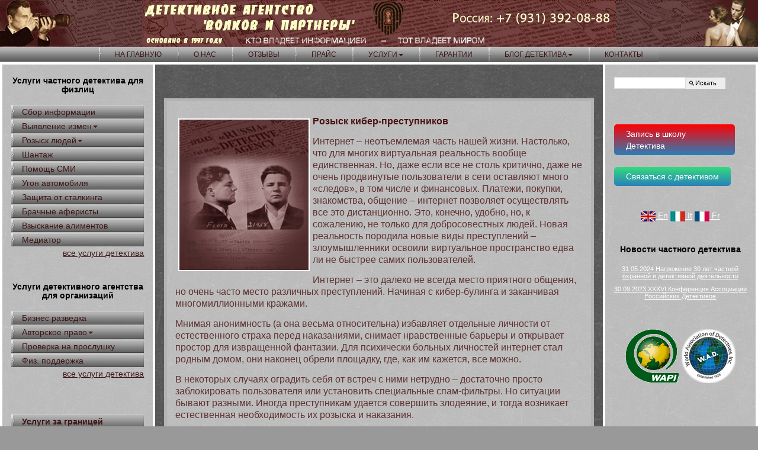

--- FILE ---
content_type: text/html; charset=UTF-8
request_url: https://www.detective1997.ru/kiberprestupleniya.html
body_size: 13362
content:
<!DOCTYPE html>
<html xmlns="http://www.w3.org/1999/xhtml" xml:lang="ru" lang="ru">
<head>
	<meta http-equiv="Content-Type" content="text/html; charset=UTF-8" />
<meta name="keywords" content="частный детектив услуга цена агентство агентство детективное санкт петербург спб москва Россия розыск поиск искать адрес человек люди найти пропавший преступник без вести лица машина авто телефон фамилия сыск поиск возврат долг найти поиск человек информация безопасность проверка персонал сыск сколько стоить" />
<meta name="description" content="Частное детективное агентство Россия предоставляет услуги частного детектива: частный сыск, поиск, розыск пропавшего человека, без вести пропавших, преступников, машин, адреса, телефона, по фамилии, по телефону" />
<link href="/bitrix/js/ui/design-tokens/dist/ui.design-tokens.min.css?171022877422911" type="text/css"  rel="stylesheet" />
<link href="/bitrix/js/ui/fonts/opensans/ui.font.opensans.min.css?16731722132320" type="text/css"  rel="stylesheet" />
<link href="/bitrix/js/main/popup/dist/main.popup.bundle.min.css?168841003426598" type="text/css"  rel="stylesheet" />
<link href="/bitrix/css/main/bootstrap.min.css?1551702205121326" type="text/css"  rel="stylesheet" />
<link href="/bitrix/css/main/themes/blue/style.min.css?1551702205331" type="text/css"  rel="stylesheet" />
<link href="/bitrix/cache/css/s2/detective1997/page_7de215edafdba230add0ef32750a706b/page_7de215edafdba230add0ef32750a706b_v1.css?174693536123224" type="text/css"  rel="stylesheet" />
<link href="/bitrix/cache/css/s2/detective1997/template_0ac2be8a9808aa51f3e3bcf726ceeade/template_0ac2be8a9808aa51f3e3bcf726ceeade_v1.css?174693406011710" type="text/css"  data-template-style="true" rel="stylesheet" />
<script>if(!window.BX)window.BX={};if(!window.BX.message)window.BX.message=function(mess){if(typeof mess==='object'){for(let i in mess) {BX.message[i]=mess[i];} return true;}};</script>
<script>(window.BX||top.BX).message({'JS_CORE_LOADING':'Загрузка...','JS_CORE_NO_DATA':'- Нет данных -','JS_CORE_WINDOW_CLOSE':'Закрыть','JS_CORE_WINDOW_EXPAND':'Развернуть','JS_CORE_WINDOW_NARROW':'Свернуть в окно','JS_CORE_WINDOW_SAVE':'Сохранить','JS_CORE_WINDOW_CANCEL':'Отменить','JS_CORE_WINDOW_CONTINUE':'Продолжить','JS_CORE_H':'ч','JS_CORE_M':'м','JS_CORE_S':'с','JSADM_AI_HIDE_EXTRA':'Скрыть лишние','JSADM_AI_ALL_NOTIF':'Показать все','JSADM_AUTH_REQ':'Требуется авторизация!','JS_CORE_WINDOW_AUTH':'Войти','JS_CORE_IMAGE_FULL':'Полный размер'});</script>

<script src="/bitrix/js/main/core/core.min.js?1710228711223197"></script>

<script>BX.Runtime.registerExtension({'name':'main.core','namespace':'BX','loaded':true});</script>
<script>BX.setJSList(['/bitrix/js/main/core/core_ajax.js','/bitrix/js/main/core/core_promise.js','/bitrix/js/main/polyfill/promise/js/promise.js','/bitrix/js/main/loadext/loadext.js','/bitrix/js/main/loadext/extension.js','/bitrix/js/main/polyfill/promise/js/promise.js','/bitrix/js/main/polyfill/find/js/find.js','/bitrix/js/main/polyfill/includes/js/includes.js','/bitrix/js/main/polyfill/matches/js/matches.js','/bitrix/js/ui/polyfill/closest/js/closest.js','/bitrix/js/main/polyfill/fill/main.polyfill.fill.js','/bitrix/js/main/polyfill/find/js/find.js','/bitrix/js/main/polyfill/matches/js/matches.js','/bitrix/js/main/polyfill/core/dist/polyfill.bundle.js','/bitrix/js/main/core/core.js','/bitrix/js/main/polyfill/intersectionobserver/js/intersectionobserver.js','/bitrix/js/main/lazyload/dist/lazyload.bundle.js','/bitrix/js/main/polyfill/core/dist/polyfill.bundle.js','/bitrix/js/main/parambag/dist/parambag.bundle.js']);
</script>
<script>BX.Runtime.registerExtension({'name':'ui.dexie','namespace':'BX.Dexie3','loaded':true});</script>
<script>BX.Runtime.registerExtension({'name':'ls','namespace':'window','loaded':true});</script>
<script>BX.Runtime.registerExtension({'name':'fx','namespace':'window','loaded':true});</script>
<script>BX.Runtime.registerExtension({'name':'fc','namespace':'window','loaded':true});</script>
<script>BX.Runtime.registerExtension({'name':'ui.design-tokens','namespace':'window','loaded':true});</script>
<script>BX.Runtime.registerExtension({'name':'ui.fonts.opensans','namespace':'window','loaded':true});</script>
<script>BX.Runtime.registerExtension({'name':'main.popup','namespace':'BX.Main','loaded':true});</script>
<script>BX.Runtime.registerExtension({'name':'popup','namespace':'window','loaded':true});</script>
<script>(window.BX||top.BX).message({'LANGUAGE_ID':'ru','FORMAT_DATE':'DD.MM.YYYY','FORMAT_DATETIME':'DD.MM.YYYY HH:MI:SS','COOKIE_PREFIX':'BITRIX_SM','SERVER_TZ_OFFSET':'10800','UTF_MODE':'Y','SITE_ID':'s2','SITE_DIR':'/','USER_ID':'','SERVER_TIME':'1769097443','USER_TZ_OFFSET':'0','USER_TZ_AUTO':'Y','bitrix_sessid':'489b739e6fa8509054a71877dc89b7f4'});</script>


<script  src="/bitrix/cache/js/s2/detective1997/kernel_main/kernel_main_v1.js?174693508755333"></script>
<script src="/bitrix/js/ui/dexie/dist/dexie3.bundle.min.js?169709494688274"></script>
<script src="/bitrix/js/main/core/core_ls.min.js?15517022047365"></script>
<script src="/bitrix/js/main/core/core_frame_cache.min.js?171022870911210"></script>
<script src="/bitrix/js/main/popup/dist/main.popup.bundle.min.js?171022870965824"></script>
<script>BX.setJSList(['/bitrix/js/main/core/core_fx.js','/bitrix/js/main/date/main.date.js','/bitrix/js/main/core/core_date.js','/bitrix/templates/detective1997/components/bitrix/catalog.element/dlya-chastnykh-klientov/script.js','/bitrix/templates/detective1997/components/bitrix/menu/horizontal_multilevel/script.js','/bitrix/templates/detective1997/components/bitrix/menu/vertical_multilevel_fiz/script.js','/bitrix/templates/detective1997/components/bitrix/menu/vertical_multilevel_ur/script.js','/bitrix/templates/detective1997/components/bitrix/search.suggest.input/.default/script.js','/bitrix/templates/detective1997/components/asd/subscribe.quick.form/default/script.js']);</script>
<script>BX.setCSSList(['/bitrix/templates/detective1997/components/bitrix/catalog.element/dlya-chastnykh-klientov/style.css','/bitrix/templates/detective1997/components/bitrix/catalog.element/dlya-chastnykh-klientov/themes/blue/style.css','/bitrix/templates/detective1997/components/bitrix/menu/horizontal_multilevel/style.css','/bitrix/templates/detective1997/components/bitrix/menu/vertical_multilevel_fiz/style.css','/bitrix/templates/detective1997/components/bitrix/menu/vertical_multilevel_ur/style.css','/bitrix/templates/detective1997/components/bitrix/search.suggest.input/.default/style.css','/bitrix/templates/detective1997/components/bitrix/news.list/news_block_detective1997/style.css']);</script>


<script  src="/bitrix/cache/js/s2/detective1997/template_e899989c44acb04e1d526db9753a168c/template_e899989c44acb04e1d526db9753a168c_v1.js?174693406017405"></script>
<script  src="/bitrix/cache/js/s2/detective1997/page_50fb27632b5af4a2bcde36761bcc41e1/page_50fb27632b5af4a2bcde36761bcc41e1_v1.js?174693536158913"></script>
<script type="text/javascript">var _ba = _ba || []; _ba.push(["aid", "8e654ed3315d07acc8704770e9f16802"]); _ba.push(["host", "www.detective1997.ru"]); (function() {var ba = document.createElement("script"); ba.type = "text/javascript"; ba.async = true;ba.src = (document.location.protocol == "https:" ? "https://" : "http://") + "bitrix.info/ba.js";var s = document.getElementsByTagName("script")[0];s.parentNode.insertBefore(ba, s);})();</script>


	<title>Киберпреступления</title>

	<meta content="width=device-width,initial-scale=1" name="viewport">
	<link href="/bitrix/templates/detective1997/favicon.ico" rel="shortcut icon" type="image/vnd.microsoft.icon" />
	<link href="/bitrix/templates/detective1997/css/bootstrap.min.css" rel="stylesheet" type="text/css" />
	<link href="/bitrix/templates/detective1997/css/icons.css" rel="stylesheet" type="text/css" />
	<link href="/bitrix/templates/detective1997/css/template.min.css" rel="stylesheet" type="text/css" />
	<link href="/bitrix/templates/detective1997/css/jui/chosen.css?0a773f93d8184caaf95e135002407608" rel="stylesheet" type="text/css" />
	<script src="/bitrix/templates/detective1997/js/jui/jquery.min.js?0a773f93d8184caaf95e135002407608" type="text/javascript"></script>
	<script src="/bitrix/templates/detective1997/js/jui/jquery-noconflict.js?0a773f93d8184caaf95e135002407608" type="text/javascript"></script>
	<script src="/bitrix/templates/detective1997/js/jui/jquery-migrate.min.js?0a773f93d8184caaf95e135002407608" type="text/javascript"></script>
	<script src="/bitrix/templates/detective1997/js/jui/bootstrap.min.js?0a773f93d8184caaf95e135002407608" type="text/javascript"></script>
	<script src="/bitrix/templates/detective1997/js/holder.js" type="text/javascript"></script>
	<script src="/bitrix/templates/detective1997/js/headroom.min.js" type="text/javascript"></script>

	<link rel="apple-touch-icon-precomposed" href="/bitrix/templates/detective1997/images/apple-touch-icon-57x57-precomposed.png">
	<link rel="apple-touch-icon-precomposed" sizes="72x72" href="/bitrix/templates/detective1997/images/apple-touch-icon-72x72-precomposed.png">
	<link rel="apple-touch-icon-precomposed" sizes="114x114" href="/bitrix/templates/detective1997/images/apple-touch-icon-114x114-precomposed.png">
	<link rel="apple-touch-icon-precomposed" sizes="144x144" href="/bitrix/templates/detective1997/images/apple-touch-icon-144x144-precomposed.png">
	<link rel="stylesheet" href="/bitrix/templates/detective1997/css/style.css" type="text/css" />
	<meta name="robots" content="noyaca"/>
	<meta name='wmail-verification' content='45cd61b8aae9b54cdcb8e33e90c7f451' />
	<meta name="yandex-verification" content="f80d9a00325d6dd3" />
	<meta name="google-site-verification" content="ppwD0_5nkB9iCa7MUIIQLqBI4bEEVFCjRDQcB4NUuXU" />
	<link rel="stylesheet" type="text/css" href="/bitrix/templates/detective1997/css/jquery.wpcallme.css">
	<script type="text/javascript" src="//vk.com/js/api/openapi.js?146"></script>
	<link rel="stylesheet" href="https://cdn.jsdelivr.net/gh/fancyapps/fancybox@3.5.6/dist/jquery.fancybox.min.css" />
	<script src="https://cdn.jsdelivr.net/gh/fancyapps/fancybox@3.5.6/dist/jquery.fancybox.min.js"></script>
	<script src="/bitrix/templates/detective1997/js/ddaccordion.js" type="text/javascript"></script>
	<script src="/bitrix/templates/detective1997/js/accordioneffect.js" type="text/javascript"></script>
	<script src="/bitrix/templates/detective1997/js/custom.js" type="text/javascript"></script>
<!-- Global site tag (gtag.js) - Google Ads: 955915371 -->
<script async src="https://www.googletagmanager.com/gtag/js?id=AW-955915371"></script>
<script>
  window.dataLayer = window.dataLayer || [];
  function gtag(){dataLayer.push(arguments);}
  gtag('js', new Date());

  gtag('config', 'AW-955915371');
</script>
<!-- Event snippet for Website traffic conversion page -->
<script>
  gtag('event', 'conversion', {'send_to': 'AW-955915371/xJsPCPuQ66UDEOu46McD'});
</script>
</head>
<body>
	<div id="panel"></div>
	<div class="dj-offcanvas-wrapper">
		<div class="dj-offcanvas-pusher">
			<div class="dj-offcanvas-pusher-in">
				<div id="wrap">
					<header id="header" class="header hide-from-print" role="banner">
						<div id="top" class="shapka" >
							<div class="container-fluid">
								<div class="row">
									<div class="custom hidden-xs col-sm-2 col-md-2 col-lg-2">
										<img src="/images/menu-1-1.jpg" alt="menu 1 1">
									</div>
									<div class="custom hidden-xs col-sm-8 col-md-8 col-lg-8">
										<img src="/images/menu-4_new.jpg" alt="menu 4" style="display: block; margin-left: auto; margin-right: auto;">
										<a id="tel1" href="tel:+79313920888"></a>
<!--
										<a id="tel2" href="tel:88043334589"></a>
-->
									</div>
									<div class="custom hidden-xs col-sm-2 col-md-2 col-lg-2">
										<img style="float: right;" src="/images/menu-2-2.jpg" alt="menu 2 2">
									</div>
									<div class="visible-xs mob-shapka">
										<div class="col-xs-12">
											<a id="name" href="/">Детективное Агентство  'Волков и Партнеры'</a>
											<a id="slogan2" href="/">основано в 1997 году</a>
										</div>
									</div>
									<div class="visible-xs mob-phone no-gutters">
										<div class="col-xs-6">
											<a href="tel:+79313920888">СПб:&nbsp;+7 (931) 392-08-88</a>
										</div>
<!--
										<div class="col-xs-6">
											<a href="tel:+7(804)3334589">Россия:&nbsp;+7(804)333-45-89</a>
										</div>
-->
									</div>
								</div>
							</div>
						</div> 
						<div id="navigation">
							<div class="navbar navbar-default" role="navigation">
								<div class="container-fluid">
									<div class="">
										<div class="navbar navbar-default">
											<div class="navbar-header">
												<button type="button" class="navbar-toggle collapsed" data-toggle="collapse" data-target="#bs-example-navbar-collapse-1" aria-expanded="false">
													<span class="sr-only">Toggle navigation</span>
													<span class="icon-bar"></span>
													<span class="icon-bar"></span>
													<span class="icon-bar"></span>
												</button>
											</div>
										</div>
	    <div class="collapse navbar-collapse" id="bs-example-navbar-collapse-1">
										<nav class="navigation navbar navbar-default" role="navigation">
											<!--'start_frame_cache_LkGdQn'-->
<ul id="horizontal-multilevel-menu" class="nav menu centermenu">


	
	
		
							<li class="current active"><a href="/" class="active">На главную</a></li>
			
		
	
	

	
	
		
							<li class=""><a href="/policy-rus.html" class="">О нас</a></li>
			
		
	
	

	
	
		
							<li class=""><a href="/otzyvy.html" class="">Отзывы</a></li>
			
		
	
	

	
	
		
							<li class=""><a href="/price.php" class="">Прайс</a></li>
			
		
	
	

	
	
					<li class="parent dropdown " id="navbarDropdown"><a href="#" class="root-item dropdown-toggle" data-toggle="dropdown">Услуги</a>
				<ul aria-labelledby="navbarDropdown">
		
	
	

	
	
		
							<li><a href="/uslugi/dlya-chastnykh-klientov.html">частным лицам</a></li>
			
		
	
	

	
	
		
							<li><a href="/uslugi/organizatsiyam.html">организациям</a></li>
			
		
	
	

			</ul></li>	
	
		
							<li class=""><a href="/garant.html" class="">Гарантии</a></li>
			
		
	
	

	
	
					<li class="parent dropdown " id="navbarDropdown"><a href="/praktika.html" class="root-item dropdown-toggle" data-toggle="dropdown">Блог детектива</a>
				<ul aria-labelledby="navbarDropdown">
		
	
	

	
	
		
							<li><a href="/praktika/sovety-detektiva.html">Советы детектива</a></li>
			
		
	
	

	
	
		
							<li><a href="/praktika/istorii-iz-praktiki.html">Истории из практики</a></li>
			
		
	
	

			</ul></li>	
	
		
							<li class=""><a href="/contact-rus.html" class="">Контакты</a></li>
			
		
	
	


</ul>
<div class="menu-clear-left"></div>
<!--'end_frame_cache_LkGdQn'-->											<div class="visible-xs">
												<!--
<h2 style="text-align: center;">Оплатить заказ</h2>
<p>
 <a href="oplata-uslug.html"><img alt="oplata" src="/images/oplata.jpg" style="display: block; margin-left: auto; margin-right: auto;"></a>
</p>
-->											</div>
										</nav>
		</div>
									</div>
								</div>
							</div>
						</div>
					</header>
					<section>
						<div class="container-fluid">
							<div id="main" class="row show-grid">
								<div id="sidebar"  class="hidden-xs hidden-sm col-md-3 col-lg-3 wd20">
									<div class="block  uslugi">
										<div class="moduletable">
											<!--'start_frame_cache_XEVOpk'-->
<div class="module-title">
	<h3 class="title">Услуги частного детектива для физлиц</h3>
</div>
<div class="module-content">
	<div class="custom uslugi">
		<ul class="nav">

		
			
			
				
											<li><a href="/ustanovka.html" class="root-item">Сбор информации</a></li>
					
				
			
			
		
			
			
									<li class="parent dropdown"><a href="/vernut-lubov.html" class="root-item">Выявление измен</a>
						<ul>
				
			
			
		
			
			
				
											<li><a href="/izmena-muzha.html" >Измена мужа</a></li>
					
				
			
			
		
			
			
				
											<li><a href="/izmena-zheny.html" >Измена жены</a></li>
					
				
			
			
		
			
			
				
											<li><a href="/pikap.html" >Пикап</a></li>
					
				
			
			
		
			
			
				
											<li><a href="/pomoshch-psikhologa.html" >Помощь психолога</a></li>
					
				
			
			
		
			
			
				
											<li><a href="/advokat2.html" >Адвокат</a></li>
					
				
			
			
		
							</ul></li>			
			
									<li class="parent dropdown"><a href="/rozysk.html" class="root-item">Розыск людей</a>
						<ul>
				
			
			
		
			
			
				
											<li><a href="/rozysk-propavshikh-detej.html" >розыск детей</a></li>
					
				
			
			
		
			
			
				
											<li><a href="/rozysk-propavshikh-bez-vesti.html" >пропавших без вести</a></li>
					
				
			
			
		
			
			
				
											<li><a href="/dolg.html" >розыск должников</a></li>
					
				
			
			
		
			
			
				
											<li><a href="/kiberprestupleniya.html"  class="item-selected">кибер-преступников</a></li>
					
				
			
			
		
			
			
				
											<li><a href="/rozysk-za-granitsej.html" >розыск за границей</a></li>
					
				
			
			
		
							</ul></li>			
			
				
											<li><a href="/shantazh.html" class="root-item">Шантаж</a></li>
					
				
			
			
		
			
			
				
											<li><a href="/pomoshch-smi.html" class="root-item">Помощь СМИ</a></li>
					
				
			
			
		
			
			
				
											<li><a href="/ugon-avtomobilya.html" class="root-item">Угон автомобиля</a></li>
					
				
			
			
		
			
			
				
											<li><a href="/zashchita-ot-stalkinga.html" class="root-item">Защита от сталкинга</a></li>
					
				
			
			
		
			
			
				
											<li><a href="/brachnie-aferisti.html" class="root-item">Брачные аферисты</a></li>
					
				
			
			
		
			
			
				
											<li><a href="/vzyskanie_alimentov.html" class="root-item">Взыскание алиментов</a></li>
					
				
			
			
		
			
			
				
											<li><a href="/mediator.html" class="root-item">Медиатор</a></li>
					
				
			
			
		
		
		</ul>
		<div style="text-align: right;">
			<a style="color: #3f1616;" title="все услуги детектива" href="/uslugi/dlya-chastnykh-klientov.html">все услуги детектива</a>
		</div>
	</div>
</div>
<!--'end_frame_cache_XEVOpk'-->										</div>
									</div>
									<div class="block  uslugi">
										<div class="moduletable">
											<!--'start_frame_cache_g8taYv'-->
<div class="module-title">
	<h3 class="title">Услуги детективного агентства для организаций</h3>
</div>
<div class="module-content">
	<div class="custom uslugi">
		<ul class="nav">

		
			
			
				
											<li><a href="/business-security.html" class="root-item">Бизнес разведка</a></li>
					
				
			
			
		
			
			
									<li class="parent dropdown"><a href="/prava.html" class="root-item">Авторское право</a>
						<ul>
				
			
			
		
			
			
				
											<li><a href="/advokat2.html" >Адвокат</a></li>
					
				
			
			
		
							</ul></li>			
			
				
											<li><a href="/proverka-pomesheni.html" class="root-item">Проверка на прослушку</a></li>
					
				
			
			
		
			
			
				
											<li><a href="/fiz-podderzhka.html" class="root-item">Физ. поддержка</a></li>
					
				
			
			
		
		
		</ul>
		<div style="text-align: right;">
			<a style="color: #3f1616;" title="все услуги детектива" href="/uslugi/organizatsiyam.html">все услуги детектива</a>
		</div>
	</div>
</div>
<!--'end_frame_cache_g8taYv'-->										</div>
									</div>
									<div class="block  ">
										<div class="moduletable">
											<div class="module-title">
												<h3 class="title"></h3>
											</div>
											<div class="module-content">
												<div class="custom">
													<ul class="nav">
	<li> <strong><span style="font-size: 10pt;color: #3f1616;"><a href="/mezhdunarodnye-rassledovaniya.html">Услуги за границей</a></span></strong> </li>
</ul>													<p> </p>
												</div>
											</div>
										</div>
									</div>
									<div class="block  ">
										<div class="moduletable">
											<div class="module-content">
												<div class="custom">
													<p>
	<a href="/images/docs/license01-02.jpg" data-fancybox=""><img alt="license01 02" src="/images/docs/license01-02.jpg" style="display: block; margin-left: auto; margin-right: auto;" width="250" height="368"></a>
</p>												</div>
											</div>
										</div>
									</div>
								</div>
								<div id="container" class="col-xs-12 col-sm-12 col-md-6 col-lg-6 wd60">
									<div id="main-box">
										 <div class="bx-catalog-element bx-blue" id="bx_117848907_148"
	itemscope itemtype="http://schema.org/Product">
																					



						
								<h1 class="head">&nbsp;</h1>
<div class="grey">
	<p><span style="color: #000000;"><img style="border: 2px solid #ffffff; margin: 5px; float: left;" src="images/slide2-1.jpg" alt="slide2 1" width="222" height="259" /></span></p>
	<p><span style="color: #4a1113;"><strong><span style="font-size: 12pt;"></span><span style="font-size: 12pt;">Розыск кибер-преступников</span></strong>
		</span>
	</p>
	<p class="p1"><span style="font-size: 12pt; color: #5e3131;">Интернет – неотъемлемая часть нашей жизни. Настолько, что для многих виртуальная реальность вообще единственная. Но, даже если все не столь критично, даже не очень продвинутые пользователи в сети оставляют много «следов», в том числе и финансовых. Платежи, покупки, знакомства, общение – интернет позволяет осуществлять все это дистанционно. Это, конечно, удобно, но, к сожалению, не только для добросовестных людей. Новая реальность породила новые виды преступлений – злоумышленники освоили виртуальное пространство едва ли не быстрее самих пользователей.</span></p>
	<p class="p1"><span style="font-size: 12pt; color: #5e3131;">Интернет – это далеко не всегда место приятного общения, но очень часто место различных преступлений. Начиная с кибер-булинга и заканчивая многомиллионными кражами.<span class="Apple-converted-space"></span></span>
	</p>
	<p class="p1"><span style="font-size: 12pt; color: #5e3131;">Мнимая анонимность (а она весьма относительна) избавляет отдельные личности от естественного страха перед наказаниями, снимает нравственные барьеры и открывает простор для извращенной фантазии. Для психически больных личностей интернет стал родным домом, они наконец обрели площадку, где, как им кажется, все можно.</span></p>
	<p class="p1"><span style="font-size: 12pt; color: #5e3131;">В некоторых случаях оградить себя от встреч с ними нетрудно – достаточно просто заблокировать пользователя или установить специальные спам-фильтры. Но ситуации бывают разными. Иногда преступникам удается совершить злодеяние, и тогда возникает естественная необходимость их розыска и наказания.</span></p>
	<p class="p1"><span style="font-size: 12pt; color: #5e3131;">Но как это сделать, если правоохранители часто несерьезно относятся к кибер-преступлениями? Да и не всегда в их распоряжении есть достаточные ресурсы для их расследования и привлечения злоумышленников к ответственности?</span></p>
	<p class="p1"><span style="font-size: 12pt; color: #5e3131;">В этом случае на помощь всегда готово прийти наше детективное агентство.</span></p>
	<p class="p1"><span style="font-size: 12pt; color: #5e3131;">Розыск кибер-преступников – одна из услуг, воспользоваться которой Вы можете при необходимости прямо сейчас.</span></p>
	<p class="p1"><span style="font-size: 12pt; color: #5e3131;">Обладая значительным опытом кибер-расследований, мы готовы Вам помочь в случае возникновения любых проблем в интернете. Если у Вас взломали почтовый ящик или страницу в соцсетях, если кто-то воспользовался банковской картой или счетом, если Вы подверглись интернет-преследованию, если Вас оскорбляет незнакомец, обратитесь в наше агентство.<span class="Apple-converted-space"></span></span>
	</p>
	<p class="p1"><span style="font-size: 12pt; color: #5e3131;">Опытные частные детективы найдут человека по IP адресу и примут меры для обеспечения Вашей безопасности в сети.</span></p>
	<p class="p1"><strong><span style="font-size: 12pt; color: #4a1113;">Случай из практики</span></strong></p>
	<p class="p1"><span style="font-size: 12pt; color: #5e3131;">К нам обратилась женщина, ставшая жертвой кибер-преступника. Познакомившись в сети с мужчиной, она решила, что тот ее герой, а оказалось, что он обычный шантажист, который записал их встречи на камеру и угрожал разослать записи по списку контактов в соцсетях. Учитывая, что жертва была учительницей, ей это грозило не только утратой репутации, но и потерей работы. Мы провели расследование и быстро нашли злоумышленника. Беседы с ним оказалось достаточно, чтобы навсегда отбить охоту шантажировать нашу клиентку.</span></p>
</div>
<div class="grey">
	<p><span style="font-size: 12pt; color: #4a1113;"><strong>Сопутствующие услуги:</strong></span></p>
	<p class="p1"><span style="color: #3366ff;"><a href="ip.html" style="color: #3366ff;">Поиск по ip адресу&nbsp;</a><a href="kompromat.html" style="color: #3366ff;"><span class="s1">Компромат</span></a><span class="s2">&nbsp;<a href="brachnie-aferisti.html" style="color: #3366ff;"><span class="s3">Брачные аферисты</span></a>&nbsp;<a href="shantazh.html" style="color: #3366ff;"><span class="s3">Шантаж</span></a></span>
		</span>
	</p>
</div>
<div id="mceResizeHandlenw" data-mce-bogus="all" class="mce-resizehandle mce-resizehandle-nw" unselectable="true" style="cursor: nw-resize; margin: 0px; padding: 0px; user-select: none; left: 5.5px; top: 72.3125px;">&nbsp;</div>
<div id="mceResizeHandlene" data-mce-bogus="all" class="mce-resizehandle mce-resizehandle-ne" unselectable="true" style="cursor: ne-resize; margin: 0px; padding: 0px; user-select: none; left: 231.5px; top: 72.3125px;">&nbsp;</div>
<div id="mceResizeHandlese" data-mce-bogus="all" class="mce-resizehandle mce-resizehandle-se" unselectable="true" style="cursor: se-resize; margin: 0px; padding: 0px; user-select: none; left: 231.5px; top: 335.312px;">&nbsp;</div>
<div id="mceResizeHandlesw" data-mce-bogus="all" class="mce-resizehandle mce-resizehandle-sw" unselectable="true" style="cursor: sw-resize; margin: 0px; padding: 0px; user-select: none; left: 5.5px; top: 335.312px;">&nbsp;</div>
													<div class="grey"><a class="greybutton" href="/uslugi/dlya-chastnykh-klientov.html">назад в услуги</a></div>
	<meta itemprop="name" content="Розыск кибер-преступников" />
	<meta itemprop="category" content="" />
</div>

<script>
	BX.message({
		ECONOMY_INFO_MESSAGE: 'Скидка #ECONOMY#',
		TITLE_ERROR: 'Ошибка',
		TITLE_BASKET_PROPS: 'Свойства товара, добавляемые в корзину',
		BASKET_UNKNOWN_ERROR: 'Неизвестная ошибка при добавлении товара в корзину',
		BTN_SEND_PROPS: 'Выбрать',
		BTN_MESSAGE_BASKET_REDIRECT: 'Перейти в корзину',
		BTN_MESSAGE_CLOSE: 'Закрыть',
		BTN_MESSAGE_CLOSE_POPUP: 'Продолжить покупки',
		TITLE_SUCCESSFUL: 'Товар добавлен в корзину',
		COMPARE_MESSAGE_OK: 'Товар добавлен в список сравнения',
		COMPARE_UNKNOWN_ERROR: 'При добавлении товара в список сравнения произошла ошибка',
		COMPARE_TITLE: 'Сравнение товаров',
		BTN_MESSAGE_COMPARE_REDIRECT: 'Перейти в список сравнения',
		PRODUCT_GIFT_LABEL: 'Подарок',
		PRICE_TOTAL_PREFIX: 'на сумму',
		RELATIVE_QUANTITY_MANY: 'много',
		RELATIVE_QUANTITY_FEW: 'мало',
		SITE_ID: 's2'
	});

	var obbx_117848907_148 = new JCCatalogElement('');
</script>
	<script>
		BX.ready(BX.defer(function(){
			if (!!window.obbx_117848907_148)
			{
				window.obbx_117848907_148.allowViewedCount(true);
			}
		}));
	</script>

	<br>
																			</div>
									<div id="content-bottom">
										<div class="row">
											<div class="block  center">
												<div class="moduletable">
													<div class="module-content">
																											</div>
												</div>
											</div>
											<!--<div class="block  center">
												<div class="moduletable">
													<div class="module-content">
																											</div>
												</div>
											</div>-->
											<div class="block  center">
												<div class="moduletable">
													<div class="module-content">
														<p>
 <span style="color: #ffc0cb; font-family: verdana, geneva; font-size: 12pt;"><strong><img alt="r6 c12 1" src="/images/icons/r6_c12_1.png"></strong><span style="color: #d1cccd;">Свяжитесь с частным детективом для бесплатной консультации. Вместе мы определим стратегию для достижения нужных целей.</span></span>
</p>
<p>
 <span style="color: #d1cccd; font-size: 12pt;"><img alt="r2 c10 1" src="/images/icons/r2_c10_1.png"> Конфиденциальность всех разговоров гарантируется.</span>
</p>
<p>
 <span style="color: #d1cccd; font-size: 12pt;">Частный детектив Андрей Евгеньевич</span>
</p>
<!--
<p>
	 Работаем по всей России <a href="tel:+78043334589">+7(804)333-45-89</a> (звонок по РФ бесплатный)
</p>
-->
<p>
	 Прямая связь с детективом
</p>
<p>
 <a href="tel:+79313920888">+7(931)392-08-88</a>
</p>

<!--
<p>
</p>
<p>
 <span style="color: #d1cccd; font-size: 12pt;">Представительство детективного агентства в США, Испании, Тайланде, Казахстане, Узбекистане, Кыргызстане, Украине: <a style="color: #d1cccd;" href="tel:+995555797226">+995 55 579 7226</a></span>
</p>
-->

<p>
 <span style="color: #d1cccd;"><span style="font-size: 12pt;">Email:</span> <span style="font-size: 12pt;"><a href="mailto:ard-spb@mail.ru">ard-spb@mail.ru</a></span></span>
</p>
<p>
 <span style="color: #d1cccd; font-size: 12pt;"><img alt="viber" src="/images/icons/viber.png"> <img alt="whatsapp" src="/images/icons/whatsapp.png"> <img alt="telegram" src="/images/telegram.png"> +7 931-392-08-88</span>
</p>
<p>
 <a href="https://vk.com/detectiveru" target="_blank" rel="noopener noreferrer"><img alt="vkontakte" src="/images/icons/vkontakte.png"></a> / <a href="https://api.whatsapp.com/send/?phone=%2B79313920888&text&type=phone_number&app_absent=0" target="_blank" rel="noopener noreferrer"><img alt="whatsapp" src="/images/icons/whatsapp_big.png"></a> / <a href="https://t.me/detective1997" target="_blank" rel="noopener noreferrer"><img alt="telegram" src="/images/icons/telegram.png" height="40px"></a>
</p>													</div>
												</div>
											</div>
										</div>
									</div>
								</div>
								<div id="sidebar-2" class="hidden-xs hidden-sm col-md-3 col-lg-3 wd20">
									<div class="block">
										<div class="moduletable">
											<div class="module-content">
												<div class="finder">
<form action="/search/index.php">
	<script>
	BX.ready(function(){
		var input = BX("qplSKIW");
		if (input)
			new JsSuggest(input, 'pe:10,md5:,site:s2');
	});
</script>
<IFRAME
	style="width:0px; height:0px; border: 0px;"
	src="javascript:''"
	name="qplSKIW_div_frame"
	id="qplSKIW_div_frame"
></IFRAME><input
			size="15"
		name="q"
	id="qplSKIW"
	value=""
	class="search-suggest"
	type="text"
	autocomplete="off"
/>&nbsp;<span class="icon-search icon-white"></span><input name="s" type="submit" value="Искать" class="btn btn-primary"/>
</form>
</div>											</div>
										</div>
									</div>
									<div class="block">
										<div class="moduletable">
											<div class="module-content">
												<div class=" module-title">
	<div class=" module-title">
		 <!--
 <a href="/novosti/Eslikazhetsyavozmozhnoinekazhetsya.html" class="title" id="blink">Сам себе детектив</a> <br>
 <br>
 <a href="https://vk.com/detectiveru" target="_blank" class="callme_button bblue_btn">ШКОЛА ДЕТЕКТИВА</a> <br>
--> <br>
 <a href="https://detectiveru.ru/predzapis9" target="_blank" class="callme_button rred_btn">Запись в школу Детектива</a> <br>
 <br>
 <a class="callme_button ggreen_btn" href="https://api.whatsapp.com/send/?phone=%2B79313920888&text&type=phone_number&app_absent=0" target="_blank">Связаться с детективом</a>
		<div class="modal fade" id="myModal" tabindex="-1" role="dialog" aria-labelledby="myModalLabel">
			<div class="modal-dialog" role="document">
				<div class="modal-content">
					 <div id="asd_subscribe_res" style="display: none;"></div>
<div id="jbCallme_ask_order" class="jbCallme" style="display: block;">
<div class="jb_title">Подписаться на новости</div>
<a class="jb_close" title="Закрыть" data-dismiss="modal" aria-label="Close">Закрыть</a>

<form action="/kiberprestupleniya.html" method="post" id="asd_subscribe_form">
	<input type="hidden" name="sessid" id="sessid" value="489b739e6fa8509054a71877dc89b7f4" />	<div class="jb_input">
		</div>
	<input type="hidden" name="asd_subscribe" value="Y" />
	<input type="hidden" name="charset" value="UTF-8" />
	<input type="hidden" name="site_id" value="s2" />
	<input type="hidden" name="asd_rubrics" value="1" />
	<input type="hidden" name="asd_format" value="html" />
	<input type="hidden" name="asd_show_rubrics" value="N" />
	<input type="hidden" name="asd_not_confirm" value="Y" />
	<input type="hidden" name="asd_key" value="459fbf6db5c281141a1f7bf4ec9f6688" />
	<div class="jb_input"><input required="required" type="text" name="asd_email" value="" placeholder="Ваш e-mail"/></div>
	<div class="jb_input"><input type="submit" name="asd_submit" id="asd_subscribe_submit" value="Подписаться" /></div>
	</form>
</div>				</div>
			</div>
		</div>
		 <style>
#blink {
  -webkit-animation: blink2 0.75s linear infinite;
  animation: blink2 0.75s linear infinite;
}
@-webkit-keyframes blink2 {
0% { color: rgba(0, 0, 0, 0); }
50% { color: rgba(0, 0, 0, 1); }
100% { color: rgba(0, 0, 0, 1); }
}
@keyframes blink2 {
0% { color: rgba(0, 0, 0, 0); }
50% { color: rgba(0, 0, 0, 1); }
100% { color: rgba(0, 0, 0, 1); }
}
</style>
	</div>
</div>											</div>
										</div>
									</div>
									<div class="block  center">
										<div class="moduletable">
											<div class="module-content">
												<a href="http://en.detective1997.ru"><img alt="gb" src="/images/gb.jpg"> En</a> <a href="it/index.html"><img alt="ita" src="/images/ita.jpg"> It</a> <a href="fr/index.html"><img alt="fra" src="/images/fra.jpg"> Fr</a>											</div>
										</div>
									</div>
									<div class="block  center">
										<div class="moduletable">
											<div class="module-content">
												<div class="module-title"><h3 class="title">Новости частного детектива</h3></div>
<div class="news-list">
		<h4 class="newsflash-title center">
									<a href="/novosti/Nagrezhenie30letchastnoyokhrannoyidetektivnoydeyatelnosti.html">
				31.05.2024				Нагрежение 30 лет частной охранной и детективной деятельности				</a><br />
						</h4>
	<p class="news-item" id="bx_3218110189_342">
		
									</p>
		<h4 class="newsflash-title center">
									<a href="/novosti/KHKHKHVIKonferentsiyaAssotsiatsiiRossiyskikhDetektivov.html">
				30.09.2023				ХХХVI Конференция Ассоциации Российских Детективов 				</a><br />
						</h4>
	<p class="news-item" id="bx_3218110189_343">
		
									</p>
</div>
											</div>
										</div>
									</div>
									<div class="block  center">
										<div class="moduletable">
											<div class="module-content">
												<p>
 <a href="index.php?option=com_content&view=article&id=100&Itemid=196"><img alt="logo wapi" src="/images/logo_wapi.gif"></a> <a href="index.php?option=com_content&view=article&id=101&Itemid=197"><img alt="logo wad" src="/images/logo_wad.png"></a>
</p>											</div>
										</div>
									</div>
									<div class="block  center">
										<div class="moduletable">
											<div class="module-content">
												<div align="center">
	 <script src="//vk.com/js/api/openapi.js?122" type="text/javascript"></script> <!-- VK Widget -->
	<div id="vk_groups">
		&nbsp;
	</div>
	 <script type="text/javascript">
		// <![CDATA[
		VK.Widgets.Group("vk_groups", {
			mode: 0,
			width: "220",
			height: "400",
			color1: 'FFFFFF',
			color2: '2B587A',
			color3: '5B7FA6'
		}, 37137074);
		// ]]>
	</script>
</div>											</div>
										</div>
									</div>
									<div class="block  center">
										<div class="moduletable">
											<div class="module-content">
												<!--
<h2 style="text-align: center;">Оплатить заказ</h2>
<p>
 <a href="oplata-uslug.html"><img alt="oplata" src="/images/oplata.jpg" style="display: block; margin-left: auto; margin-right: auto;"></a>
</p>
-->											</div>
										</div>
									</div>
								</div>
							</div>
						</div>
						<div id="footer">
							<div class="container-fluid">
								<div class="row ">
									<div id="panelnav" class="hidden-xs">
										<!--'start_frame_cache_rIpOz9'-->
<ul id="horizontal-multilevel-menu" class="nav menu centermenu">


	
	
		
							<li class=""><a href="/novosti.html" class="">Новости</a></li>
			
		
	
	

	
	
		
							<li class=""><a href="/politika-konfidentsialnosti.html" class="">Конфиденциальность</a></li>
			
		
	
	

	
	
		
							<li class=""><a href="/doc/kp-detective1997.pdf" class="">Коммерческое предложение</a></li>
			
		
	
	

	
	
		
							<li class=""><a href="/karera-i-vakansii.html" class="">Вакансии</a></li>
			
		
	
	

	
	
		
							<li class=""><a href="/otvety-na-chasto-zadavaemye-voprosy.html" class="">Ответы на вопросы</a></li>
			
		
	
	

	
	
		
							<li class=""><a href="/blagotvoritelnost.html" class="">Благотворительность</a></li>
			
		
	
	


</ul>
<div class="menu-clear-left"></div>
<!--'end_frame_cache_rIpOz9'-->									</div>
									<div class="block hidden-xs">
										<div class="moduletable">
											<p style="font-size: 13px;">
	 <script language="JavaScript" type="text/javascript">
		d0 = new Date('February 06, 2006');
		d1 = new Date();
		dt = (d1.getTime() - d0.getTime()) / (1000 * 60 * 60 * 24);
		document.write('Сайт детектива работает ' + Math.round(dt) + '-й день.');
	</script>
</p>										</div>
									</div>
									<div class="block hidden-xs">
										<div class="moduletable">
											<p>
 <span style="color: #3f1616;">ИНН 781419134117, ОГРНИП 304781404100011</span>
</p>
<!-- Facebook Pixel Code -->
<script>

  !function(f,b,e,v,n,t,s)

  {if(f.fbq)return;n=f.fbq=function(){n.callMethod?

  n.callMethod.apply(n,arguments):n.queue.push(arguments)};

  if(!f._fbq)f._fbq=n;n.push=n;n.loaded=!0;n.version='2.0';

  n.queue=[];t=b.createElement(e);t.async=!0;

  t.src=v;s=b.getElementsByTagName(e)[0];

  s.parentNode.insertBefore(t,s)}(window, document,'script',

  'https://connect.facebook.net/en_US/fbevents.js');

  fbq('init', '572863989889447');

  fbq('track', 'PageView');

</script>
<!-- End Facebook Pixel Code -->

<script src="//code.jivo.ru/widget/CdDqtHmHNU" async></script>										</div>
									</div>
									<div class="block hidden-xs">
										<div class="moduletable">
											<div class="footer1">
												© 2026 Детективное агентство Волков и Партнёры. Все права защищены.											</div>
										</div>
									</div>
									<div class="visible-xs mob-footer">
										<div class="col-xs-12">
											
										</div>
										<div class="col-xs-6">
											<a href="/contact_rus.html">СПб:&nbsp;+7 (931) 392-08-88</a>
										</div>
<!--
										<div class="col-xs-6">
											<a href="tel:+7(804)3334589">Россия:&nbsp;+7(804)333-45-89</a>
										</div>
-->
									</div>
								</div>
							</div>
						</div>
					</div>
				</div>

			</section>
				<div style="position: fixed; z-index: 1001; visibility: visible;" id="quick-bar" class="visible-xs">
					<div class="content">

						<a href="tel:+79313920888">
							<div class="imgblock"><img src="/images/icons/phone.png"/></div>
							<div class="textblock">Позвонить</div>
						</a>
						<div class="separator"></div>
						<a href="whatsapp://send?phone=+79313920888">
							<div class="imgblock"><img src="/images/icons/whatsapp.png"/></div>
							<div class="textblock">WhatsApp</div>
						</a>
						<div class="separator"></div>
						<a>
							<div class="imgblock"></div>
							<div class="textblock"></div>
						</a>

					</div>
				</div>
<!-- JS -->
	<script type="text/javascript" src="/bitrix/templates/detective1997/js/template.min.js"></script>
<!-- JS -->
<!-- Yandex.Metrika counter -->
	<script type="text/javascript">
	(function (d, w, c) {
		(w[c] = w[c] || []).push(function() {
			try {
				w.yaCounter5097841 = new Ya.Metrika({id:5097841,
						webvisor:true,
						clickmap:true,
						trackLinks:true,
						accurateTrackBounce:true});
			} catch(e) { }
		});

		var n = d.getElementsByTagName("script")[0],
			s = d.createElement("script"),
			f = function () { n.parentNode.insertBefore(s, n); };
		s.type = "text/javascript";
		s.async = true;
		s.src = (d.location.protocol == "https:" ? "https:" : "http:") + "//mc.yandex.ru/metrika/watch.js";

		if (w.opera == "[object Opera]") {
			d.addEventListener("DOMContentLoaded", f, false);
		} else { f(); }
	})(document, window, "yandex_metrika_callbacks");
	</script>
	<noscript><div><img src="//mc.yandex.ru/watch/5097841" style="position:absolute; left:-9999px;" alt="" /></div></noscript>
<!-- /Yandex.Metrika counter -->

   <script type="text/javascript" src="//vk.com/js/api/openapi.js?130"></script>
<!-- VK Widget -->
	<div id="vk_community_messages"></div>
<!--<script type="text/javascript">
	VK.Widgets.CommunityMessages("vk_community_messages", 37137074);
	</script>-->
	<script type="text/javascript" src="/bitrix/templates/detective1997/js/jquery-2.1.3.min.js "></script>
	<script type="text/javascript" src="/bitrix/templates/detective1997/js/jquery.wpcallme.js"></script>
<!--<script type="text/javascript">
	$(function() {
		$('.callme_button').jbcallme({
			postfix: 'ask_order', // идентификатор окна
			// поля tel и name установлены по-умолчанию. Отключаются добавлением no_tel:true и no_name:true
			no_tel: true, // не выводить стандартное поле телефона
			//no_name: true,//
			no_submit: true, // не выводить стандартную кнопку
			title: "Подписаться на новости", // заголовок окна
			success: "Подписка на новости будет рассмотрена в ближайшее время", 
			fail: "Сообщение не доставлено. Извините за неудобство!", 
			fields: { // добавление полей   
				email: {
					required: true, // обязательное ли
					placeholder: "Ваш e-mail", 
					type: "email",
				},
				 send: {
					type: "submit",
					value: "Подписаться",
				},
				
			},
		}); 
	});
	</script>-->
	<script type="text/javascript">(window.Image ? (new Image()) : document.createElement('img')).src = 'https://vk.com/rtrg?p=VK-RTRG-198298-h4uYw';</script>  
	<script type="text/javascript">
	$('.nn_sliders-toggle-inner').on('click', function(e){
		if (!$(this).data('status')) {
			$(this).html('Прочту');
			$(this).data('status', true);
		}
		else {
			$(this).html('Нет времени читать?');
			$(this).data('status', false);
		}
	});
	</script>
		</div>
	</div>


</body>
</html>

--- FILE ---
content_type: text/css
request_url: https://www.detective1997.ru/bitrix/templates/detective1997/css/style.css
body_size: 6628
content:
@font-face{
	font-family: 'trixiecyr-light';
	src: url('../fonts/trixiecyr-light.eot');
	src: url('../fonts/trixiecyr-light.eot?iefix') format('eot'),
	url('../fonts/trixiecyr-light.woff') format('woff'),
	url('../fonts/trixiecyr-light.ttf') format('truetype'),
	url('../fonts/trixiecyr-light.svg#webfont') format('svg');
	font-weight: normal;
	font-style: normal;
}
@font-face {
	font-family: 'Banco Normal';
	src: url('../fonts/banco_normal.eot'); /* IE 9 Compatibility Mode */
	src: url('../fonts/banco_normal.eot?#iefix') format('embedded-opentype'), /* IE < 9 */
		url('../fonts/banco_normal.woff2') format('woff2'), /* Super Modern Browsers */
		url('../fonts/banco_normal.woff') format('woff'), /* Firefox >= 3.6, any other modern browser */
		url('../fonts/banco_normal.ttf') format('truetype'), /* Safari, Android, iOS */
		url('../fonts/banco_normal.svg#banco_normal') format('svg'); /* Chrome < 4, Legacy iOS */
	font-weight: normal;
	font-style: normal;
}
div.item-pagemain .grey {
	/*font-family: 'trixiecyr-light';
	font-size: 18px;*/
}
body {
    color: #fff;
    font-family: Verdana,arial;
    font-size: 14px;
    line-height: 20px;
    text-decoration: none;
	background: #999 none repeat scroll 0 0;
}
h1, h2 {
    border: medium none;
    font-size: 16px;
}
.shapka {
	background: rgba(0, 0, 0, 0) url("../images/menu-4_1.jpg") repeat scroll 0 0;
}
#top.shapka, .shapka .custom {
	padding: 0;
}
.centermenu {
    text-align: center;
}
.nav.menu > li {
    display: inline-block;
}
body #wrap {
    padding-top: 0 !important;
}
#navigation {
    box-shadow: none;
    background: #666666 url("../images/menu_bg.jpg") repeat-x scroll 0 0;
}
.navbar.navbar-default {
    background: rgba(0, 0, 0, 0) none repeat scroll 0 0;
    border: medium none;
    line-height: 100%;
    min-height: 0;
}
#sidebar .nav  li, #navigation .nav  li, #panelnav .nav  li,#navigation .nav li:first-child.active { 
	background: rgba(0, 0, 0, 0) url("../images/menu-button-pas.jpg") no-repeat scroll 0 0;
	background-size: 100% 100%;
	/*z-index: 100;*/
}
#sidebar .nav  li.active, #sidebar .nav  li:hover, #navigation .nav  li.active, #navigation .nav  li:hover, #panelnav .nav  li.active, #panelnav .nav  li:hover { 
	background: rgba(0, 0, 0, 0) url("../images/menu-button-act.jpg") no-repeat scroll 0 0;
	background-size: 100% 100%;
}
.nav  li  a {
    color: #3F1616;
    font-size: 12px;
    line-height: 100%;
    padding: 6px 27px;
    text-decoration: none;
    text-transform: uppercase;
}
.nav > li > a:hover, .nav > li > a:focus {
	background: rgba(0, 0, 0, 0) none repeat scroll 0 0;
}
.wf-zoom-image {
    display: initial;
}
.shapka img, p img {
    vertical-align: top;
}
.bx-catalog-element img{max-width:40%; height:auto}
#main {
	background: rgba(0, 0, 0, 0) url("../images/fon_1.jpg") repeat scroll 0 0;
}
#main #container {
	background: rgba(0, 0, 0, 0) url("../images/fon_2.jpg") repeat scroll 0 0;
	min-height: 885px;
	height: 100% !important;
}
#main {
	border: 4px solid #fff;
}
#container {
	border: 4px solid #fff;
	border-top: 0px;
	border-bottom: 0px;
}
.module-content ul li::before {
    content: none;
    font-family: glyphicons halflings;
}
#footer {
	background: #999 none repeat scroll 0 0;
	text-align: center;
}
#panelnav {
    background: #666666 url("../images/menu_bg.jpg") repeat-x scroll 0 0;
}
a {
	color: #FFF;
	text-decoration: underline;
}
a:hover {
	color: #FFC;
}
#sidebar {
	/*text-align: center;*/
}
#sidebar li {
	border-top: 1px solid rgba(255,255,255,0);
	border-bottom: 1px solid rgba(255,255,255,0);	
}
#sidebar li a {
    font-size: 14px;
    #font-weight: bold;
    padding: 2px 2px 2px 18px;
    text-transform: none;
}
#sidebar a, #sidebar-2 a {
	/*color: #333;*/
}
#sidebar, #sidebar-2 {
	color: #000;
}
#content-bottom .module-content {
	border: 1px solid;
	padding: 10px;
}
a:focus, a:hover {
	color: #FFFFCC;
}
.page-header {
    border-bottom: medium none;
}
.grey {
    background: rgba(0, 0, 0, 0) url("../images/fon_1.jpg") repeat scroll 0 0;
    border: 5px solid #b1b4b3;
    color: #333;
    display: block;
    overflow: auto;
	padding: 10px 0;
	margin: 10px 0 40px;
}
.grey a {
	color: #333;
}
.grey table a {
	text-decoration: none;
}
.grey2 {
    background: rgba(0, 0, 0, 0) url("../images/fon_3.jpg") repeat scroll 0 0;
    border: 5px solid #c7c7c7;
    color: #000;
    display: block;
    overflow: auto;
}

#phocaguestbook .tab-content > div {
    background: rgba(0, 0, 0, 0) url("../images/fon_1.jpg") repeat scroll 0 0;
    border: 5px solid #b1b4b3;
    color: #000;
}
#phocaguestbook .well {
	background: none;
	border-radius: 0;
	border: none;
}
#phocaguestbook .nav > li > a {

	background-color: #FCFDC4;
}
#phocaguestbook .nav > li.active > a {
	color: #000;
	background-color: #fff;
}
#sidebar-2 .grey {
background: #b1b4b3;
}
.grey p {
    margin: 14px;
}
#main {
    padding-top: 0;
}
#main ul li {
    list-style: inside none disc;
}
#sidebar .nav li {
	/*background-size: 230px 100%;
	background-size: 230px 22px;
	background-position: 50% 0;*/
}
#sidebar .dropdown-menu li {
	list-style: none;
}
#sidebar .dropdown-menu li li {
	padding-left: 16px;
}
#sidebar .dropdown-menu li a {
	margin: 0;
	background: none;
}
.page-header h2 {
    font-size: 14px;
    line-height: 100%;
    margin: 7px 0;
    padding: 0;
}
article .page-header {
    margin: 0 !important;
    padding: 0;
}
.block.uslugi {
    margin: 0 auto;
}
.module-title .title {
    font-size: 14px;
    font-weight: bold;
    margin: 0 0 9px;
    padding-bottom: 9px;
    text-align: center;
}
h4.newsflash-title {
	font-size: 11px;
}
#footer {
	color: #000;
	bottom: 0;
}
#footer a {
	/*
	color: #000;
*/font-size: 12px;
	}

.footer1, .footer2 {   
    font-family: Verdana,arial,serif;
    font-size: 10px;
    line-height: 12px;
}
.moduletable {
    margin: 0;
	padding:20px 0;
}
#tel1 {
top: 5%;
display: block;
height: 22px;
position: absolute;
left: 56%;
width: 310px;
}
#tel2 {
top: 43%;
display: block;
height: 25px;
position: absolute;
left: 56%;
width: 275px;
}
#tel3 {
top: 68%;
display: block;
height: 18px;
position: absolute;
left: 64%;
width: 275px;
}
#main ul.search-results li {
list-style: outside none disc;
}
.container-fluid {

}
.custom.uslugi .nav {
    /*margin: 0 auto;
    width: 280px;*/
	width: 100%;
}
table > thead > tr > th, table > tbody > tr > th, table > tfoot > tr > th, table > thead > tr > td, table > tbody > tr > td, table > tfoot > tr > td {
    border-top: medium none;
    padding: 0;
}

#form-login-username label, #modlgn-username, #modlgn-passwd, #form-login-remember, #form-login-password {
	display: inline-block;
	width: auto;
	font-size: 11px;
	line-height: 100%;
	margin: 0;
	min-width: 45px;
}
#modlgn-remember {
	margin-top: 0;
	vertical-align: top;
}
#sidebar #form-login-username ul li {
	display: inline-block;
}
#sidebar #form-login-username ul li a {
	font-size: 11px;
	line-height: 100%;
	padding: 3px;
	font-weight: normal;
}
#form-login-username > label {
    width: 20%;
}
#form-login-username > input {
    width: 30%;
	min-width: 45px;
	padding: 3px;
	border-radius: 0;
	height: auto;
}
#form-login-username > div, #form-login-username > button {
	width: 45%;
}
#form-login-username > button, #send {
	background: #eee;	
	padding: 3px;
	border-radius: 0;
	height: auto;
	color: #000;
	font-size: 11px;
	line-height: 100%;
	border: 1px solid #eee;
	min-width: 45px;
    width: 30%;
}
#form-login-username > button:hover {
	background: #fff;
	border: 1px solid #eee;
}
.finder input[type="text"], .finder .btn-primary {
	display: inline-block;
	padding: 3px;
	height: auto;
	font-size: 11px;
	line-height: 100%;
	border-radius: 0;
	min-width: 60px;
}
.icon-search::before {
	content: "S";
	font-size: 8px;
	line-height: 100%;
}
.icon-search {
	width: 10px;
	height: 10px;	
	line-height: 100%;
}
.finder input[type="text"] {
	width: 54%;
	margin-right: 1%;
}
.finder .btn-primary {
	width: 30%;
}
.btn-primary, .btn {
	background: #eee;
	color: #000;	
	border: 1px solid #eee;
	border-radius: 0;
	padding: 3px;
}
.btn-primary:hover {
	background: #fff;
	color: #000;
	border: 1px solid #eee;
}
form.well {
	background: none;
	border: none;
}
.nav.nav-tabs.nav-stacked {
	border: none;
}
.nav.nav-tabs.nav-stacked li {
	display: inline-block;
	background-size: 100% 100%;
}
.nav.nav-tabs.nav-stacked li a:hover {
	border: none;
}
.nav.nav-tabs.nav-stacked li a {
	
}
#editor-xtd-buttons .btn, .toggle-editor .btn {
	color: #000;
}
.btn-group .btn {
	color: #000;
}
.table-striped > tbody > tr:nth-of-type(2n+1) {
	background-color: #c9c9c9;
}
legend {
	margin-bottom: 10px;
	margin-top: 20px;
	border: none;
	color: #fff;
}
#member-registration label, #member-registration input, #member-registration button, #member-registration select, #member-registration textarea {
	display: inline-block;
}
#member-registration .control-label, #member-registration .controls {
	display: inline-block;
	padding-top: 0;
}
label, input[type="text"], input[type="password"], input[type="datetime"], input[type="datetime-local"], input[type="date"], input[type="month"], input[type="time"], input[type="week"], input[type="number"], input[type="email"], input[type="url"], input[type="search"], input[type="tel"], input[type="color"], button, select, textarea {
	font-size: 100%;
	line-height: 1.42857;
	min-width: 220px;

}
}
.checkbox label, .radio label {
	padding-right: 0;
}
.item-pagemain p {
	/*line-height: 100%;*/
}

/* Стили модального окна */
.ag_modal-header h2 {
    color: #555;  
    font-size: 20px;
    font-weight: normal;
    line-height: 1;    
    margin: 0;
}
/* кнопка закрытия окна */
.ag_modal .btn-close {
    color: #aaa;
    cursor: pointer;
    font-size: 30px;
    text-decoration: none;
    position: absolute;
    right: 5px;
    top: 0;
}
.ag_modal .btn-close:hover {
    color: red;
}
/* слой затемнения */
.ag_modal-wrap:before {
    content: "";
    display: none;
    background: rgba(0, 0, 0, 0.6);
    position: fixed;
    top: 0;
    left: 0;
    right: 0;
    bottom: 0;
    z-index: 101;
}
.ag_modal-overlay {
    bottom: 0;
    display: none;
    left: 0;
    position: fixed;
    right: 0;
    top: 0;
    z-index: 102;
}
/* активация слоя затемнения и модального блока */
.ag_modal-open:checked ~ .ag_modal-wrap:before,
.ag_modal-open:checked ~ .ag_modal-wrap .ag_modal-overlay {
    display: block;
}
.ag_modal-open:checked ~ .ag_modal-wrap .ag_modal-dialog {
    -webkit-transform: translate(-50%, 0);
    -ms-transform: translate(-50%, 0);
    -o-transform: translate(-50%, 0);
    transform: translate(-50%, 0);
    top: 20%;
}
/* элементы модального окна */
.ag_modal-dialog {
    background: #fefefe;
    border: #555555 solid 1px;
    border-radius: 5px;
    position: fixed;
    left: 50%;
    top: -100%;
    -webkit-transform: translate(-50%, -500%);
    -ms-transform: translate(-50%, -500%);
    -o-transform: translate(-50%, -500%);
    transform: translate(-50%, -500%);
    -webkit-transition: -webkit-transform 0.4s ease-out;
    -moz-transition: -moz-transform 0.4s ease-out;
    -o-transition: -o-transform 0.4s ease-out;
    transition: transform 0.4s ease-out;
    width: 80%;
    max-width: 500px;
    z-index: 103;
	padding: 10px 20px;
}
.ag_modal-body {
  padding: 0;
}
.ag_modal-body .btngg.btn-form{
	top: 48%;
	margin: 0;
}
.ag_modal-body p {
    margin: 0;
}
.ag_modal-header,
.ag_modal-footer {
    padding: 0;
}
.ag_modal-header {
   /* border-bottom: #eaeaea solid 1px; */
}
.ag_modal-header h2 {
    font-size: 20px;
    margin: 0;
}
.ag_modal-footer {
    border-top: #eaeaea solid 1px;
    text-align: right;
}
/* адаптивные картинки в модальном блоке */
.ag_modal-body img { 
    max-width: 100%;
    height: auto;
}
/* кнопки */
.btngg:hover, .btngg:focus {
    background: none;
}
.btngg {
    /*background: #2aa8db;
    border-radius: 3px;
    cursor: pointer;
    display: inline-block;
    font-size: 14px;
    padding: 8px 15px;
    text-decoration: none;
    text-align: center;
    min-width: 60px;
    color: #fff;
    position: relative;*/
	
	/*display: block;
	margin: 0 auto;

	
	background: #eee;
	padding: 3px;
	border-radius: 0;
	height: auto;
	color: #000;
	font-size: 11px;
	line-height: 100%;
	border: 1px solid #eee;
	min-width: 45px;
	width: 70%;*/
	
top: 73%;
display: block;
height: 20px;
position: absolute;
left: 66%;
width: 250px;
}
.btngg.btn-form {
width: auto;
margin: 10px 0;
background: none;
height: 32px;
top: 56%;
color: #000;
}
.zakaz-modal {
	color: #000;
}

.det-blog {
	
}
.det-blog a {
	text-decoration: none;

}
.det-blog div.page-header {
    /*border-bottom: 1px solid #a0a0b4;*/
	border-bottom: 1px solid;
    margin-bottom: 30px;
    padding-bottom: 15px;
    width: 100%;	
}
.det-blog div.page-header h1 {
    /*color: #32323c;*/
    font-family: "Oranienbaum",serif;
    font-size: 30px;
    font-weight: 300;	
}
.det-blog .pic {
    background-position: 50% 50%;
    background-repeat: no-repeat;
    background-size: cover !important;
    /*height: 200px;*/
    margin-bottom: 30px;
    overflow: hidden;	
	background-color: rgb(255, 255, 255, 0.2);
}
.det-blog .first .pic {
	background:  rgba(0, 0, 0, 0) url("../images/sovety.jpg") no-repeat scroll 50% 50%;
}
.det-blog .last .pic {
	background: rgba(0, 0, 0, 0) url("../images/izpraktiki.jpg") no-repeat scroll 50% 50%;
}
.det-blog .pic h3 {
    /*color: #009ee3;*/
	background-color: rgba(0, 0, 0, 0.5);
    font-family: "Hagin Caps Thin";
    font-size: 40px;
    margin: 0 !important;
    padding: 70px 0 10px !important;
	padding: 150px 0 20px !important;
    text-align: center;
	line-height: 1.1;
}
.det-blog .pic h3 a {

    text-shadow: 0 0 8px #000;
}
.det-blog .pic p {
	background-color: rgba(0, 0, 0, 0.5); 
	font-size: 15px;
	padding: 0 0 150px;
    text-align: center;
	margin-bottom: 0;
}
.det-blog .cat-children > div {
	margin-bottom: 80px;
}
.det-blog .category-desc h4 {
    font-size: 17px;
    font-weight: 300;
    line-height: 150%;
	border-radius: 0;
    padding: 20px 0;
	/*border-bottom: 1px solid #a0a0b4;*/
	border-bottom: 1px solid;
    /*border-top: 1px solid #a0a0b4;*/
	margin: 0;
}
.nextpage {
    margin: 30px 0;
    overflow: hidden;
    width: 100%;	
}
.nextpage a {
    background: transparent none repeat scroll 0 0;
    /*border: 3px solid #a0a0b4;*/
	border: 3px solid;
    border-radius: 0;
    /*color: #009ee3;*/
    font-size: 15px;
    display: block;
    width: 100%;
    line-height: 1.33333;
    padding: 10px 16px;
    text-align: center;
    vertical-align: middle;
    white-space: nowrap;	
}
.det-blog h2 {
    padding-bottom: 20px;
    padding-top: 20px;
	margin: 0;
}
.det-blog h2 a {
	/*font-family: "Roboto";*/
    font-size: 17px;
    font-weight: 300;
    line-height: 150%;
    text-decoration: none;
}
.det-blog article div.page-header {
	padding: 0;
}
.pagination > .active > a, .pagination > .active > a:focus, .pagination > .active > a:hover, .pagination > .active > span, .pagination > .active > span:focus, .pagination > .active > span:hover {
    background: transparent !important;
    border-color: #ddd !important;
}
.pagination > li > a, .pagination > li > span {
    background: transparent !important;
    border-color: #ddd !important;
    color: #fff !important;
}
.pagination > .disabled > a, .pagination > .disabled > a:focus, .pagination > .disabled > a:hover, .pagination > .disabled > span, .pagination > .disabled > span:focus, .pagination > .disabled > span:hover {
    background: transparent !important;
    border-color: #ddd !important;
    color: #fff !important;
}
.pagination-wrapper {
	margin-top: 30px;
}
.item-page.det-blog h2 {
    font-family: "Oranienbaum",serif;
    font-size: 30px;
    font-weight: 300;	
}
.pull-left.item-image img {
    margin-bottom: 20px;
    margin-right: 20px;
    max-width: 350px !important;	
}
#comments-form label, #comments-report-form label, #comments-form span.captcha {
    color: #eddede !important;
}
.bblue_btn {
	color: #fff !important;
}
#set-rl_sliders-1 {
	/*text-align: right;*/
}
.rl_sliders-toggle-inner.nn_sliders-toggle-inner {
	background: #3498db linear-gradient(to bottom, #3498db, #2980b9) repeat scroll 0 0;
    border-radius: 5px;
    color: #fff;
	padding: 5px 10px;
}
#set-rl_sliders-1 .panel, .rl_sliders.accordion > .accordion-group.active > .accordion-heading > a.accordion-toggle {
    background-color: rgba(0, 0, 0, 0);
	color: #ffffcc;
}
#set-rl_sliders-1 .accordion-group {
	border: none;
}
.accordion-inner {
	text-align: left;
}
.rl_sliders.accordion > .accordion-group > .accordion-body > .accordion-inner {
    border-bottom: 1px solid #e5e5e5;
} 
.rl_sliders.accordion > .accordion-group > .accordion-heading > a.accordion-toggle:hover {
    background-color: rgba(0, 0, 0, 0);
	color: #ffffcc;
}
.first .page-header.item-title a {
	color: #FFD700; 
    background: -moz-radial-gradient(45% 20px, circle cover, #333 45%, #ffd700 55%, #ffd700 100%);
  background: -webkit-radial-gradient(45% 20px, circle cover, #333 45%, #ffd700 55%, #ffd700 100%);
    background: -o-radial-gradient(45% 20px, circle cover, #333 45%, #ffd700 55%, #ffd700 100%);
    background: -ms-radial-gradient(45% 20px, circle cover, #333 45%, #ffd700 55%, #ffd700 100%);
    background: radial-gradient(45% 20px, circle cover, #333 45%, #ffd700 55%, #ffd700 100%);
  -webkit-background-clip: text;
  -webkit-text-fill-color: transparent;
}
.ya-share2__list {
	float: right;
}
.muted {
    color: #fff;
}
li.parent:hover ul.dropdown-menu,li.parent.open ul.dropdown-menu {
	opacity: 1;
	max-height: auto;
	position: absolute;
	overflow: inherit;
	display: inline-block;
	float: none;
	/*left: 95%;*/
	left:0;
	top:0;
}
#sidebar li.parent:hover ul.dropdown-menu{left:95%;}
.dropdown .dropdown-menu {
	/*width: 93%;
	margin-left: 7%;*/
}
.head {
	text-transform: uppercase;
	text-align: center;
	font-weight: bold;
}
.dj-megamenu-default li ul.dj-submenu > li > a {
	text-align: left;
	padding: 4px 4px 4px 27px;
	line-height: 100%;
    background: none;
}
.dj-megamenu-default li ul.dj-submenu > li > a:hover {
    background: none;
}
a.orange {
	background: linear-gradient(to bottom, #f39f18, #ffb300) repeat scroll 0% 0% #f39f18;
}
a.orange:hover {
	background: linear-gradient(to bottom, #ffb300, #f39f18) repeat scroll 0% 0% #ffb300;
}

.review {
    overflow: hidden;
    -webkit-border-radius: 6px;
    border-radius: 6px;
}
.review_descr {
    background-color: #fff;
    min-height: 383px;
    /*padding: 28px 20px 110px;*/
    position: relative;
	list-style-type: none;
}
.reviews_page .review_descr {
    overflow: hidden;
    /*padding: 35px 30px 0;*/
}
#main .reviews_page .review_screen_wrap {
    display: block;
    float: left;
    text-align: center;
    color: #ff695a;
    width: 25%;
	width: calc(33.33% - 60px / 3);
    padding: 0 10px;
	margin:0;
    margin-bottom: 49px;
	vertical-align: top;
	list-style-type: none;
}
.reviews_page .review_screen_img{display: block;max-width: 100%;height: auto;}
.reviews_page .review_screen_link {
    display: inline-block;
    margin-top: 14px;
    text-decoration: underline;
}
.review_header img {
    max-width: 32px;
    height: auto;
}
.reviews_page {
  /*padding: 10px 0 108px;*/margin-bottom: 46px; }
  .reviews_page .review {
    /*margin-top: 52px;*/
    margin-bottom: 46px;}
    .reviews_page .review_wrap {
      padding: 22px 25px 30px;background-color: #edeef0; }
    .reviews_page .review_header {
      padding: 11px 0 7px 41px;background-color: #507299; }
    .reviews_page .review_descr {
      overflow: hidden;
	  margin: 0;
      padding: 35px 30px 0; }
    .reviews_page .review_screen_wrap {
      display: block;
      float: left;
      text-align: center;
      color: #ff695a;

      padding: 0 10px;
      margin-bottom: 49px;}
    .reviews_page .review_screen_img {
      display: block; }
    .reviews_page .review_screen_link {
      display: inline-block;
      margin-top: 14px;
      text-decoration: underline; }

.show_more_reviews {
	display: inline-block;
background-color: #ff695a;
color: #fff;
font-size: 15px;
padding: 0 36px;
height: 56px;
line-height: 56px;
font-weight: 500;
cursor: pointer;
-webkit-border-radius: 28px;
border-radius: 28px;
text-align: center;
border: none;
  display: block;
  max-width: 226px;
  margin: 0 auto 0;
}
.greybutton{
	text-transform: uppercase;
	font-family: 'HelveticaNeue','Helvetica Neue','Helvetica Neue',Arial,Helvetica,sans-serif;
	font-size: 14px;
	text-decoration: none;
	font-weight: bold;
	margin: 10px;
	background-color: #b1b4b3;
	padding: 10px 30px 10px 20px;
	float: left;
}
.greybutton:before{content:'<<';padding-right: 10px;}
.greybutton:hover{text-decoration: underline;}

.glossymenu {
    margin: 5px 0 60px 0;
    padding: 0;
    width: 100%;
    border-bottom-width: 0;
}
.glossymenu a.menuitem {
    background: #c9c9c9;
    font-size: 24px;
    text-transform: uppercase;
    display: block;
    position: relative;
    width: auto;
    text-decoration: none;
    cursor: pointer;
    font-size: 26px;
    text-transform: uppercase;
    padding: 6px 36px 12px 24px;
    line-height: 100%;
	background: rgba(0, 0, 0, 0) url("../images/menu-button-pas.jpg") no-repeat scroll 0 0;
	background-size: 100% 100%;
	color:#3F1616;
}
.glossymenu a.menuitem:hover{
    background: rgba(0, 0, 0, 0) url("../images/menu-button-act.jpg") no-repeat scroll 0 0;
    background-size: 100% 100%;
}
.glossymenu a.menuitem .statusicon {
    position: absolute;
    right: 5px;
    border: none;
    margin-top: -10px;
}
.glossymenu div.submenu {
    padding: 20px 36px;
	background: #c9c9c9;
}
.glossymenu div.submenu a.service_readmore {
    display: block;
    color:#3F1616;
    padding-left: 14px;
    background: url(../images/iconarrow.png) no-repeat center left;
    float: right;
    padding-left: 20px;
    text-transform: uppercase;
    font-size: 18px;
    text-decoration: none;
}
.category-desc h2, form h2 {color:#000;padding-bottom: 22px;font-size: 32px;text-transform: uppercase;}
.review_screen_link	{color: #3F1616}

.icon-search{margin-right: -16px;position: relative;}
.icon-white{color:#000}
.accordion.panel-group{margin:0;padding: 8px;}
.collapse>div{border-top:1px solid #e5e5e5;border-bottom:1px solid #e5e5e5;padding:15px 0;}
.input-case.control-group input{min-width: 25%;}
.input-case.control-group textarea{width: 100%;}
font.notetext {color:#fff;text-decoration: underline;}
.search-popup{color:#000}
.bx-catalog-element .grey{color: #5e3131; font-size: 12pt;}
.bx-catalog-element .grey h2{font-weight:bold;color: #4a1113;font-size: 12pt;margin: 14px;}
#header{position: fixed;height: 105px;z-index: 100;width: 100%;top:0} 
section{padding-top: 105px;}

/**стили с мобильной версии**/
.navbar-default .navbar-toggle{border: 1px solid #888 !important}
.mob-shapka,.mob-footer{background: url("../images/ban_fon.jpg") no-repeat 50% 0;width: 100%;height: 50px;background-size: cover;}
.mob-shapka a{font-family: 'Banco Normal';position: absolute;text-decoration: none;text-transform: uppercase;line-height: 100%;color: #ffffc8;}
#name {
    top: 9px;
    width: 100%;
    text-align: center;
    font-size: 16px;
	margin: 0 -15px;
}
#slogan2 {
    top: 34px;
    right: 3px;
    font-size: 12px;
    letter-spacing: -0.5px;
}
.mob-phone{background-color: #cccccc;height: 30px;}
.mob-phone a{color: #3F1616;font-size: 12x;font-weight: bold;line-height: 160%;text-decoration:none;font-family: Arial, Helvetica Neue, Helvetica, sans-serif;}
.mob-phone>div,.mob-footer>div{text-align:center;padding: 0;}
.mob-phone>div:first-child{border-right: 1px solid #3F1616;}


#quick-bar{
	position: fixed;
	z-index: 1001;
	visibility: visible;
	display: flex;
    height: 59px;
    bottom: 0;
    left: 0;
    width: 100%;}
#quick-bar>div{
	display: flex;
    width: 100%;
    height: 100%;
    box-shadow: 0px 0px 20px 0px rgba(0,0,0,0.1);
}
#quick-bar a{
	background-color: rgb(255, 255, 255);
    color: rgb(0, 0, 0);
	padding: 0;
    pointer-events: auto;
    position: relative;
    width: 10%;
    -webkit-box-flex: 1;
    -webkit-flex-grow: 1;
    flex-grow: 1;
    display: -webkit-box;
    display: -webkit-flex;
    display: flex;
    -webkit-box-orient: vertical;
    -webkit-box-direction: normal;
    -webkit-flex-direction: column;
    flex-direction: column;
    padding: 5px 0;
    box-sizing: border-box;
}
#quick-bar a:hover{
    -webkit-filter: brightness(0.8);
    filter: brightness(0.8);
}
#quick-bar a:last-child:hover{-webkit-filter: brightness(1);filter: brightness(1);}
#quick-bar .imgblock{
    position: relative;
    -webkit-box-flex: 1;
    -webkit-flex-grow: 1;
    flex-grow: 1;
    -webkit-flex-basis: 21px;
    flex-basis: 21px;
    margin-top: 2px;
}
#quick-bar a img{
    position: absolute;
    left: 50%;
    top: 50%;
    -webkit-transform: translate(-50%, -50%);
    transform: translate(-50%, -50%);
}
#quick-bar .textblock{
    font: normal normal normal 12px / normal helvetica-w01-light, helvetica-w02-light, sans-serif;
    text-align: center;
    text-overflow: ellipsis;
    overflow: hidden;
    white-space: nowrap;
    letter-spacing: 0.2px;
    -webkit-flex-basis: 15px;
    flex-basis: 15px;
    -webkit-box-flex: 1;
    -webkit-flex-grow: 1;
    flex-grow: 1;
    padding: 0 5px;
}
.separator{
	-webkit-box-flex: 0;
    -webkit-flex: 0 0 0px;
    flex: 0 0 0px;
    background-color: rgba(255, 255, 255, 1);
}
.blue-btn{text-align:center;}
.blue-btn a{background-color:#6e9ecf;color:#fff;text-decoration:none;font-size: 16px;padding-left: 60px;padding-right: 60px;min-height: 60px;line-height: 60px;display: inline-block;}
.blue-btn a span{line-height: 1.4;display: inline-block;vertical-align: middle;}
/**стили с мобильной версии**/
#horizontal-multilevel-menu li ul{z-index:1000}
	#horizontal-multilevel-menu li.parent:hover ul.dropdown-menu, #horizontal-multilevel-menu li.parent.open ul.dropdown-menu,#horizontal-multilevel-menu li.parent:hover ul.dropdown-menu li, #horizontal-multilevel-menu li.parent.open ul.dropdown-menu li{max-height:100%;display:block}

@media (max-width:767.98px) {
	#navigation{background-image:none}
	.nav.menu > li{display:block;}
	.nav li a,#horizontal-multilevel-menu li ul a{padding: 12px 27px;}
	#horizontal-multilevel-menu li ul{width:100%;}

	#container,#main{border: none}
	section{padding-top: 145px;}
	#header{position:relative;height:auto}
	section{padding-top:0;padding-bottom:59px}
	#main .reviews_page .review_screen_wrap{width: calc(100% - 20px);}
}

/*@media (max-width:599.98px) {
	section{padding-top: 118px;}
}
@media (min-width:600px) and (max-width:767.98px) {
	section{padding-top: 110px;}
}*/
@media (min-width:768px) and (max-width:991.98px) {
	section{padding-top: 130px;}
	
}
@media (min-width:992px) and (max-width:1199.98px) {
	.nav li a{padding: 6px 22px} 
	section{padding-top: 105px}	
}
@media (min-width:1200px) {
	.wd20{width: 20%;}
	.wd60{width: 60%;}
}

--- FILE ---
content_type: application/javascript
request_url: https://www.detective1997.ru/bitrix/templates/detective1997/js/template.min.js
body_size: 484
content:
if("undefined"!=typeof MooTools){var mHide=Element.prototype.hide;Element.implement({hide:function(){return this.hasClass("deeper")?this:void mHide.apply(this,arguments)}})}!function(t){t(document).ready(function(){t(".parent").children("ul").length>0&&(t(".parent").addClass("dropdown"),t(".parent > a").addClass("root-item"),t(".parent > a").append('<b class="caret"></b>'),t(".parent > ul").addClass("dropdown-menu"));var o=document.querySelector("header"),e=new Headroom(o);e.init(),t(".dropdown-menu input, .dropdown-menu label").click(function(t){t.stopPropagation()}),t(".tooltip").tooltip({html:!0});var n=220,a=500;t(window).scroll(function(){t(this).scrollTop()>n?t(".back-to-top").fadeIn(a):t(".back-to-top").fadeOut(a)}),t(".back-to-top").click(function(o){return o.preventDefault(),t("html, body").animate({scrollTop:0},a),!1})})}(jQuery);